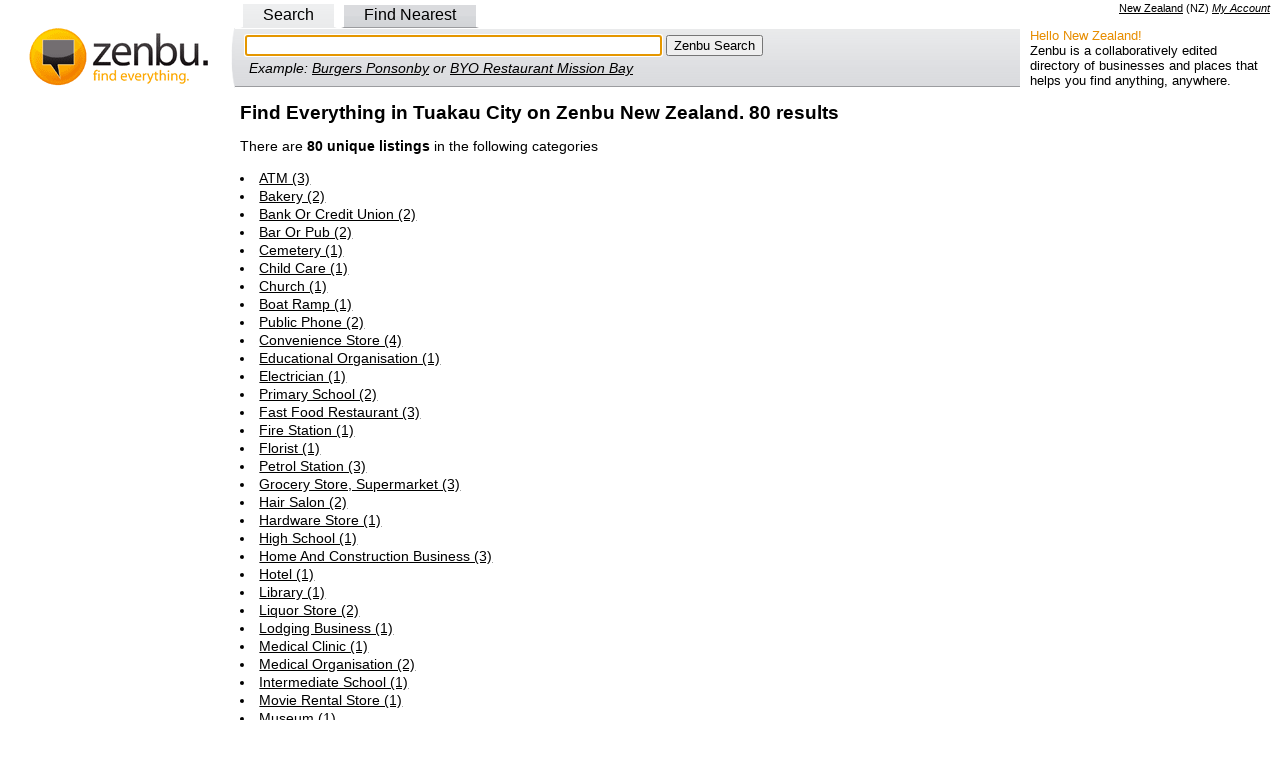

--- FILE ---
content_type: text/html; charset=utf-8
request_url: https://www.zenbu.co.nz/locations/r2/tuakau
body_size: 3716
content:
<!DOCTYPE html PUBLIC "-//W3C//DTD XHTML 1.0 Transitional//EN" "http://www.w3.org/TR/xhtml1/DTD/xhtml1-transitional.dtd">
<html>
<head>
<meta http-equiv="Content-type" content="text/html; charset=utf-8" />
<meta http-equiv="content-language" content="en-NZ">
<meta name="description" content="Find Everything in Tuakau City on Zenbu New Zealand. 80 results" />
<meta name="copyright" content="Creative Commons Attribution 3.0" />
<link rel="copyright" href="https://creativecommons.org/licenses/by/3.0/" />
<link rel="license" href="https://creativecommons.org/licenses/by/3.0/" />
  <title>Find Everything in Tuakau City on Zenbu New Zealand. 80 results</title>
<script>
var jstabs={subcontainers:[],last_accessed_tab:null,showsubmenu:function(A){this.hideallsubmenus();if(this.last_accessed_tab!=null){this.last_accessed_tab.className=""}if(A.getAttribute("rel")){document.getElementById(A.getAttribute("rel")).style.display="block"}A.className="current";this.last_accessed_tab=A},hideallsubmenus:function(){for(var A=0;A<this.subcontainers.length;A++){document.getElementById(this.subcontainers[A]).style.display="none"}},setup:function(D,A){var C=document.getElementById(D).getElementsByTagName("a");for(var B=0;B<C.length;B++){if(C[B].getAttribute("rel")){this.subcontainers[this.subcontainers.length]=C[B].getAttribute("rel")}if(B==A){C[B].className="current";this.showsubmenu(C[B])}C[B].onclick=function(){jstabs.showsubmenu(this);document.getElementById("q"+this.id.substring(1,2)).focus();return false}}document.getElementById("q"+A).focus()}}
/*
Sweet Titles (c) Creative Commons 2005
http://creativecommons.org/licenses/by-sa/2.5/
Original author: Dustin Diaz | http://www.dustindiaz.com
*/
;Array.prototype.inArray=function(B){var A;for(A=0;A<this.length;A++){if(this[A]===B){return true}}return false};function addEvent(C,B,A){if(C.addEventListener){C.addEventListener(B,A,false);EventCache.add(C,B,A)}else{if(C.attachEvent){C["e"+B+A]=A;C[B+A]=function(){C["e"+B+A](window.event)};C.attachEvent("on"+B,C[B+A]);EventCache.add(C,B,A)}else{C["on"+B]=C["e"+B+A]}}}var EventCache=function(){var A=[];return{listEvents:A,add:function(B,D,C){A.push(arguments)},flush:function(){var B,C;for(B=A.length-1;B>=0;B=B-1){C=A[B];if(C[0].removeEventListener){C[0].removeEventListener(C[1],C[2],C[3])}if(C[1].substring(0,2)!="on"){C[1]="on"+C[1]}if(C[0].detachEvent){C[0].detachEvent(C[1],C[2])}C[0][C[1]]=null}}}}();addEvent(window,"unload",EventCache.flush);var sweetTitles={xCord:0,yCord:0,tipElements:["a","abbr","acronym"],obj:Object,tip:Object,ele:Object,active:0,init:function(){if(!document.getElementById||!document.createElement||!document.getElementsByTagName){alert("sweetTitles not gonna work");return }var C,B;this.tip=document.createElement("div");this.tip.id="toolTip";document.getElementsByTagName("body")[0].appendChild(this.tip);this.tip.style.top="0";this.tip.style.visibility="hidden";var A=this.tipElements.length;for(C=0;C<A;C++){var E=document.getElementsByTagName(this.tipElements[C]);var D=E.length;for(B=0;B<D;B++){if(E[B].getAttribute("title")!=null&&E[B].getAttribute("title")!=""){addEvent(E[B],"mouseover",this.tipOver);addEvent(E[B],"mouseout",this.tipOut);E[B].setAttribute("tip",E[B].title);E[B].removeAttribute("title")}}}},updateXY:function(A){if(document.captureEvents){sweetTitles.xCord=A.pageX;sweetTitles.yCord=A.pageY}else{if(window.event.clientX){sweetTitles.xCord=window.event.clientX+document.documentElement.scrollLeft;sweetTitles.yCord=window.event.clientY+document.documentElement.scrollTop}}},tipOut:function(){if(window.tID){clearTimeout(tID)}if(window.opacityID){clearTimeout(opacityID)}sweetTitles.tip.style.visibility="hidden"},checkNode:function(){var A=this.obj;if(this.tipElements.inArray(A.nodeName.toLowerCase())){return A}else{return A.parentNode}},tipOver:function(A){sweetTitles.obj=this;tID=window.setTimeout("sweetTitles.tipShow()",100);sweetTitles.updateXY(A)},tipShow:function(){var D=Number(this.xCord);var C=Number(this.yCord);var E=parseInt(C+15);var B=parseInt(D+10);var A=this.checkNode();this.tip.innerHTML="<p>"+A.getAttribute("tip")+"</p>";if(parseInt(document.documentElement.clientWidth+document.documentElement.scrollLeft)<parseInt(this.tip.offsetWidth+B)){this.tip.style.left=parseInt(B-(this.tip.offsetWidth+10))+"px"}else{this.tip.style.left=B+"px"}if(parseInt(document.documentElement.clientHeight+document.documentElement.scrollTop)<parseInt(this.tip.offsetHeight+E)){this.tip.style.top=parseInt(E-(this.tip.offsetHeight+10))+"px"}else{this.tip.style.top=E+"px"}this.tip.style.visibility="visible";this.tip.style.opacity=".1";this.tipFade(10)},tipFade:function(B){var C=parseInt(B);var A=parseInt(C+10);if(A<80){this.tip.style.opacity="."+A;this.tip.style.filter="alpha(opacity:"+A+")";opacityID=window.setTimeout("sweetTitles.tipFade('"+A+"')",20)}else{this.tip.style.opacity=".80";this.tip.style.filter="alpha(opacity:80)"}}};function pageLoader(){sweetTitles.init()}addEvent(window,"load",pageLoader);
</script>
<script type="text/javascript">
var _gaq = _gaq || [];
_gaq.push(['_setAccount', 'UA-1695347-1']);

_gaq.push(['_trackPageview']);

(function() {
var ga = document.createElement('script'); ga.type = 'text/javascript'; ga.async = true;
ga.src = ('https:' == document.location.protocol ? 'https://ssl' : 'http://www') + '.google-analytics.com/ga.js';
var s = document.getElementsByTagName('script')[0]; s.parentNode.insertBefore(ga, s);
})();
</script>
  <link href="/stylesheets/style.css?1762317022" media="all" rel="stylesheet" type="text/css" />
  <link rel='stylesheet' href='https://unpkg.com/maplibre-gl@5.3.0/dist/maplibre-gl.css' />
</head>
<body >
<div class="right">
<span name="NZ" class="country">
<a id="cc_name" href="/about/country">New Zealand</a>
 (<span id="cc_cc">NZ</span>)
</span>
<span class="loggedin">
<a href="/account">My Account</a>
</span>
</div><div id="nav">
<div id="search_tabs">
<div class="left_pad">
<a id='a0' href="/search" rel="search">Search</a>
<a id='a2' href="/search/findnearest" rel="nearest">Find Nearest</a>
</div>
</div>
<table width="100%" border="0" cellspacing="0" cellpadding="0" style="margin-bottom:0">
<tr>
<td style="padding:0px 0px 0px 0px;" width="225" class="logo_side"><a href="/"><img alt="Zenbu Logo" border="0" height="60" src="/images/zenbu_logo4.gif?1762317022" width="220" /></a></td>
<td style="padding:0px 0px 0px 0px;">
<!-- Toggles -->
<div id="search_toggle_left">
<!-- search -->
<div class="search_form_out" id="search">
<div class="search_form_in">
<form action="/search" method="get">
<input id="q0" name="q" size="50" tabindex="1" type="text" value="" />
<input type="submit" tabindex="2" value="Zenbu Search" />
</form>
<div class="search_example">Example: <a href="/search?q=Burgers+Ponsonby">Burgers Ponsonby</a> or <a href="/search?q=BYO+Restaurant+Mission+Bay">BYO Restaurant Mission Bay</a></div>
</div>
</div>
<!-- nearest -->
<div class="search_form_out" id="nearest">
<div class="search_form_in">
<form action="/search/findnearest" method="get">Find
<input id="q2" name="q" size="25" type="text" value="" /> Near
<input id="l1" name="l" size="25" type="text" value="" />
<input type="submit" value="Zenbu Find Nearest" />
</form>
<div class="search_example">Example: <a href="/findnearest?q=takeaways&l=ponsonby">Takeaways Near Ponsonby</a></div>
</div>
</div>
<!-- End Toggles -->
</div>
<noscript>
<form action="/search" method="get">
<input name="q" size="50" type="text" value="" />
<input type="submit" value="Zenbu Search" />
</form>
</noscript>
<script type="text/javascript">
jstabs.setup("search_tabs", 0)
</script>
</td>
<td style="padding:0px 0px 0px 0px;" width="250"><div class="about"><div class="about_hello">Hello New Zealand!</div>Zenbu is a collaboratively edited directory of businesses and places that helps you find anything, anywhere.</div></td>
</tr>
</table>
</div>

<div class="text_col_center">

<h2>Find Everything in Tuakau City on Zenbu New Zealand. 80 results</h2>

<p>There are <strong>80 unique listings</strong>
in the following categories
</p>

  <li><a href="/r2/tuakau/c/AutomatedTeller">ATM (3)</a></li>

  <li><a href="/r2/tuakau/c/Bakery">Bakery (2)</a></li>

  <li><a href="/r2/tuakau/c/BankOrCreditUnion">Bank Or Credit Union (2)</a></li>

  <li><a href="/r2/tuakau/c/BarOrPub">Bar Or Pub (2)</a></li>

  <li><a href="/r2/tuakau/c/Cemetery">Cemetery (1)</a></li>

  <li><a href="/r2/tuakau/c/ChildCare">Child Care (1)</a></li>

  <li><a href="/r2/tuakau/c/Church">Church (1)</a></li>

  <li><a href="/r2/tuakau/c/CivicStructure/BoatRamp">Boat Ramp (1)</a></li>

  <li><a href="/r2/tuakau/c/CivicStructure/PublicPhone">Public Phone (2)</a></li>

  <li><a href="/r2/tuakau/c/ConvenienceStore">Convenience Store (4)</a></li>

  <li><a href="/r2/tuakau/c/EducationalOrganization">Educational Organisation (1)</a></li>

  <li><a href="/r2/tuakau/c/Electrician">Electrician (1)</a></li>

  <li><a href="/r2/tuakau/c/ElementarySchool">Primary School (2)</a></li>

  <li><a href="/r2/tuakau/c/FastFoodRestaurant">Fast Food Restaurant (3)</a></li>

  <li><a href="/r2/tuakau/c/FireStation">Fire Station (1)</a></li>

  <li><a href="/r2/tuakau/c/Florist">Florist (1)</a></li>

  <li><a href="/r2/tuakau/c/GasStation">Petrol Station (3)</a></li>

  <li><a href="/r2/tuakau/c/GroceryStore">Grocery Store, Supermarket (3)</a></li>

  <li><a href="/r2/tuakau/c/HairSalon">Hair Salon (2)</a></li>

  <li><a href="/r2/tuakau/c/HardwareStore">Hardware Store (1)</a></li>

  <li><a href="/r2/tuakau/c/HighSchool">High School (1)</a></li>

  <li><a href="/r2/tuakau/c/HomeAndConstructionBusiness">Home And Construction Business (3)</a></li>

  <li><a href="/r2/tuakau/c/Hotel">Hotel (1)</a></li>

  <li><a href="/r2/tuakau/c/Library">Library (1)</a></li>

  <li><a href="/r2/tuakau/c/LiquorStore">Liquor Store (2)</a></li>

  <li><a href="/r2/tuakau/c/LodgingBusiness">Lodging Business (1)</a></li>

  <li><a href="/r2/tuakau/c/MedicalClinic">Medical Clinic (1)</a></li>

  <li><a href="/r2/tuakau/c/MedicalOrganization">Medical Organisation (2)</a></li>

  <li><a href="/r2/tuakau/c/MiddleSchool">Intermediate School (1)</a></li>

  <li><a href="/r2/tuakau/c/MovieRentalStore">Movie Rental Store (1)</a></li>

  <li><a href="/r2/tuakau/c/Museum">Museum (1)</a></li>

  <li><a href="/r2/tuakau/c/Park">Park (1)</a></li>

  <li><a href="/r2/tuakau/c/Pharmacy">Pharmacy (1)</a></li>

  <li><a href="/r2/tuakau/c/Physician">Physician (1)</a></li>

  <li><a href="/r2/tuakau/c/PlaceOfWorship">Place Of Worship (1)</a></li>

  <li><a href="/r2/tuakau/c/Playground">Playground (1)</a></li>

  <li><a href="/r2/tuakau/c/PoliceStation">Police Station (1)</a></li>

  <li><a href="/r2/tuakau/c/PostOffice">Post Office (1)</a></li>

  <li><a href="/r2/tuakau/c/Preschool">Preschool (1)</a></li>

  <li><a href="/r2/tuakau/c/ProfessionalService">Professional Service (1)</a></li>

  <li><a href="/r2/tuakau/c/RealEstateAgent">Real Estate Agent (1)</a></li>

  <li><a href="/r2/tuakau/c/Restaurant">Restaurant (4)</a></li>

  <li><a href="/r2/tuakau/c/RoofingContractor">Roofing Contractor (1)</a></li>

  <li><a href="/r2/tuakau/c/School">School (1)</a></li>

  <li><a href="/r2/tuakau/c/Store">Retail Good Store (2)</a></li>

  <li><a href="/r2/tuakau/c/Store/Meat">Butcher (1)</a></li>

  <li><a href="/r2/tuakau/c/Zoo">Zoo (1)</a></li>


</div>

<div class="links_alt">
</div>

<div class="text_alt text_center small">
<a href="/about">About Zenbu</a>
</div>
<div class="text_alt text_center small">
<a rel="license" href="http://creativecommons.org/licenses/by/3.0/"><img src="/images/CC-attribution.png" width="88" height="31" alt="Creative Commons License" style="border:none;width:88px;height:31px;" /></a>
</div>
<div class="text_alt text_center small">
Zenbu content is licensed under a <a rel="license" href="http://creativecommons.org/licenses/by/3.0/">Creative Commons Attribution 3.0 License</a>
</div>


<script defer src="https://static.cloudflareinsights.com/beacon.min.js/vcd15cbe7772f49c399c6a5babf22c1241717689176015" integrity="sha512-ZpsOmlRQV6y907TI0dKBHq9Md29nnaEIPlkf84rnaERnq6zvWvPUqr2ft8M1aS28oN72PdrCzSjY4U6VaAw1EQ==" data-cf-beacon='{"version":"2024.11.0","token":"52128ec64a4a4dd2995c8cca763524c8","r":1,"server_timing":{"name":{"cfCacheStatus":true,"cfEdge":true,"cfExtPri":true,"cfL4":true,"cfOrigin":true,"cfSpeedBrain":true},"location_startswith":null}}' crossorigin="anonymous"></script>
</body>
</html>
